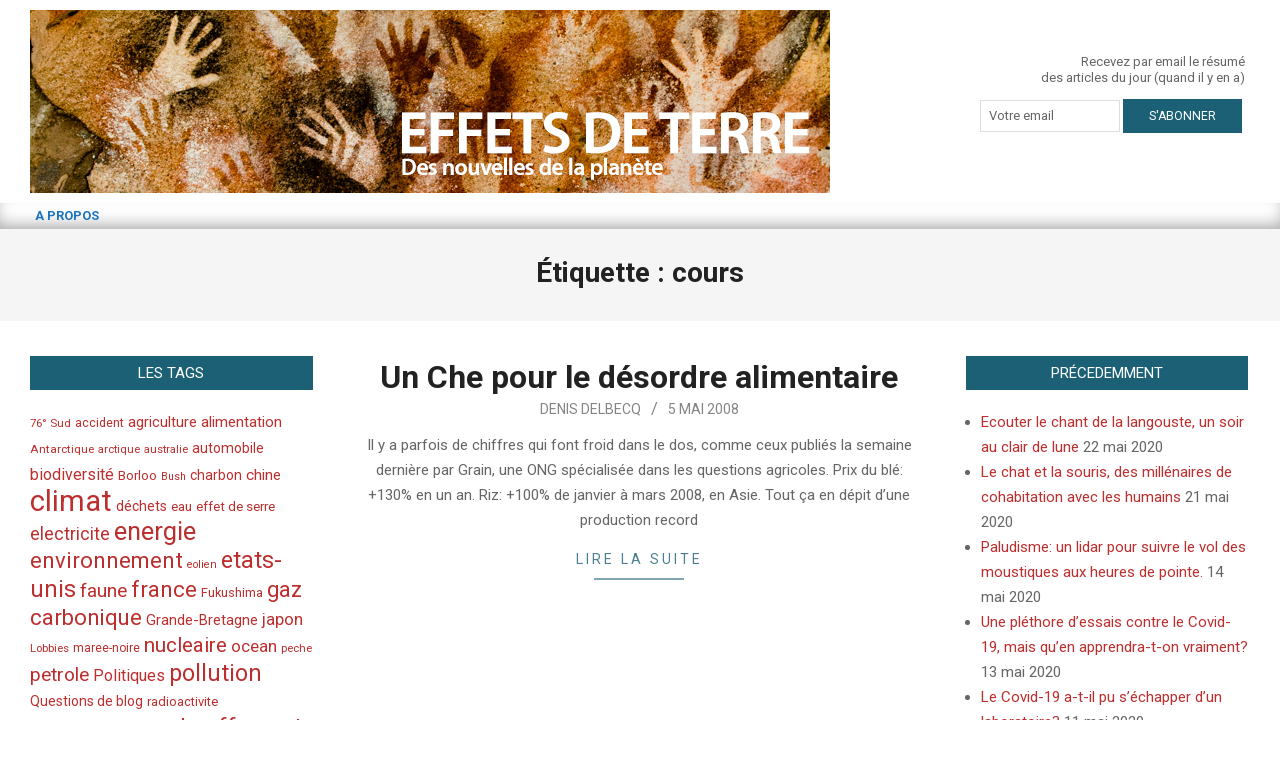

--- FILE ---
content_type: text/html; charset=UTF-8
request_url: http://effetsdeterre.fr/tag/cours/
body_size: 12303
content:
<!DOCTYPE html>
<html lang="fr-FR">

<head>
<meta charset="UTF-8" />
<title>Archives des cours - Effets de terre</title>
<style type="text/css">			.heateorSssInstagramBackground{background:radial-gradient(circle at 30% 107%,#fdf497 0,#fdf497 5%,#fd5949 45%,#d6249f 60%,#285aeb 90%)}
											.heateor_sss_horizontal_sharing .heateorSssSharing,.heateor_sss_standard_follow_icons_container .heateorSssSharing{
							color: #fff;
						border-width: 0px;
			border-style: solid;
			border-color: transparent;
		}
				.heateor_sss_horizontal_sharing .heateorSssTCBackground{
			color:#666;
		}
				.heateor_sss_horizontal_sharing .heateorSssSharing:hover,.heateor_sss_standard_follow_icons_container .heateorSssSharing:hover{
						border-color: transparent;
		}
		.heateor_sss_vertical_sharing .heateorSssSharing,.heateor_sss_floating_follow_icons_container .heateorSssSharing{
							color: #fff;
						border-width: 0px;
			border-style: solid;
			border-color: transparent;
		}
				.heateor_sss_vertical_sharing .heateorSssTCBackground{
			color:#666;
		}
				.heateor_sss_vertical_sharing .heateorSssSharing:hover,.heateor_sss_floating_follow_icons_container .heateorSssSharing:hover{
						border-color: transparent;
		}
		
		@media screen and (max-width:783px) {.heateor_sss_vertical_sharing{display:none!important}}@media screen and (max-width:783px) {.heateor_sss_floating_follow_icons_container{display:none!important}}</style><meta name="viewport" content="width=device-width, initial-scale=1" />
<meta name="generator" content="Magazine News Byte Premium 2.8.7" />

<!-- This site is optimized with the Yoast SEO plugin v13.3 - https://yoast.com/wordpress/plugins/seo/ -->
<meta name="robots" content="max-snippet:-1, max-image-preview:large, max-video-preview:-1"/>
<link rel="canonical" href="http://effetsdeterre.fr/tag/cours/" />
<meta property="og:locale" content="fr_FR" />
<meta property="og:type" content="object" />
<meta property="og:title" content="Archives des cours - Effets de terre" />
<meta property="og:url" content="http://effetsdeterre.fr/tag/cours/" />
<meta property="og:site_name" content="Effets de terre" />
<meta name="twitter:card" content="summary_large_image" />
<meta name="twitter:title" content="Archives des cours - Effets de terre" />
<script type='application/ld+json' class='yoast-schema-graph yoast-schema-graph--main'>{"@context":"https://schema.org","@graph":[{"@type":["Person","Organization"],"@id":"http://effetsdeterre.fr/#/schema/person/63cc5616ecb9806ef524dcbf71e3b6c1","name":"Denis Delbecq","image":{"@type":"ImageObject","@id":"http://effetsdeterre.fr/#personlogo","inLanguage":"fr-FR","url":"http://1.gravatar.com/avatar/ad48f12883c2d7db83c69af666d0daa3?s=96&d=mm&r=g","caption":"Denis Delbecq"},"logo":{"@id":"http://effetsdeterre.fr/#personlogo"},"sameAs":[]},{"@type":"WebSite","@id":"http://effetsdeterre.fr/#website","url":"http://effetsdeterre.fr/","name":"Effets de terre","inLanguage":"fr-FR","description":"Des nouvelles de la plan\u00e8te","publisher":{"@id":"http://effetsdeterre.fr/#/schema/person/63cc5616ecb9806ef524dcbf71e3b6c1"},"potentialAction":[{"@type":"SearchAction","target":"http://effetsdeterre.fr/?s={search_term_string}","query-input":"required name=search_term_string"}]},{"@type":"CollectionPage","@id":"http://effetsdeterre.fr/tag/cours/#webpage","url":"http://effetsdeterre.fr/tag/cours/","name":"Archives des cours - Effets de terre","isPartOf":{"@id":"http://effetsdeterre.fr/#website"},"inLanguage":"fr-FR"}]}</script>
<!-- / Yoast SEO plugin. -->

<link rel='dns-prefetch' href='//fonts.googleapis.com' />
<link rel='dns-prefetch' href='//s.w.org' />
<link rel="alternate" type="application/rss+xml" title="Effets de terre &raquo; Flux" href="http://effetsdeterre.fr/feed/" />
<link rel="alternate" type="application/rss+xml" title="Effets de terre &raquo; Flux des commentaires" href="http://effetsdeterre.fr/comments/feed/" />
<link rel="alternate" type="application/rss+xml" title="Effets de terre &raquo; Flux de l’étiquette cours" href="http://effetsdeterre.fr/tag/cours/feed/" />
		<script>
			window._wpemojiSettings = {"baseUrl":"https:\/\/s.w.org\/images\/core\/emoji\/12.0.0-1\/72x72\/","ext":".png","svgUrl":"https:\/\/s.w.org\/images\/core\/emoji\/12.0.0-1\/svg\/","svgExt":".svg","source":{"concatemoji":"http:\/\/effetsdeterre.fr\/wp-includes\/js\/wp-emoji-release.min.js?ver=5.3.20"}};
			!function(e,a,t){var n,r,o,i=a.createElement("canvas"),p=i.getContext&&i.getContext("2d");function s(e,t){var a=String.fromCharCode;p.clearRect(0,0,i.width,i.height),p.fillText(a.apply(this,e),0,0);e=i.toDataURL();return p.clearRect(0,0,i.width,i.height),p.fillText(a.apply(this,t),0,0),e===i.toDataURL()}function c(e){var t=a.createElement("script");t.src=e,t.defer=t.type="text/javascript",a.getElementsByTagName("head")[0].appendChild(t)}for(o=Array("flag","emoji"),t.supports={everything:!0,everythingExceptFlag:!0},r=0;r<o.length;r++)t.supports[o[r]]=function(e){if(!p||!p.fillText)return!1;switch(p.textBaseline="top",p.font="600 32px Arial",e){case"flag":return s([127987,65039,8205,9895,65039],[127987,65039,8203,9895,65039])?!1:!s([55356,56826,55356,56819],[55356,56826,8203,55356,56819])&&!s([55356,57332,56128,56423,56128,56418,56128,56421,56128,56430,56128,56423,56128,56447],[55356,57332,8203,56128,56423,8203,56128,56418,8203,56128,56421,8203,56128,56430,8203,56128,56423,8203,56128,56447]);case"emoji":return!s([55357,56424,55356,57342,8205,55358,56605,8205,55357,56424,55356,57340],[55357,56424,55356,57342,8203,55358,56605,8203,55357,56424,55356,57340])}return!1}(o[r]),t.supports.everything=t.supports.everything&&t.supports[o[r]],"flag"!==o[r]&&(t.supports.everythingExceptFlag=t.supports.everythingExceptFlag&&t.supports[o[r]]);t.supports.everythingExceptFlag=t.supports.everythingExceptFlag&&!t.supports.flag,t.DOMReady=!1,t.readyCallback=function(){t.DOMReady=!0},t.supports.everything||(n=function(){t.readyCallback()},a.addEventListener?(a.addEventListener("DOMContentLoaded",n,!1),e.addEventListener("load",n,!1)):(e.attachEvent("onload",n),a.attachEvent("onreadystatechange",function(){"complete"===a.readyState&&t.readyCallback()})),(n=t.source||{}).concatemoji?c(n.concatemoji):n.wpemoji&&n.twemoji&&(c(n.twemoji),c(n.wpemoji)))}(window,document,window._wpemojiSettings);
		</script>
		<style>
img.wp-smiley,
img.emoji {
	display: inline !important;
	border: none !important;
	box-shadow: none !important;
	height: 1em !important;
	width: 1em !important;
	margin: 0 .07em !important;
	vertical-align: -0.1em !important;
	background: none !important;
	padding: 0 !important;
}
</style>
	<link rel='stylesheet' id='wp-block-library-css'  href='http://effetsdeterre.fr/wp-includes/css/dist/block-library/style.min.css?ver=5.3.20' media='all' />
<link rel='stylesheet' id='h5ap-style-css'  href='http://effetsdeterre.fr/wp-content/plugins/html5-audio-player/style/player-style.css?ver=1.3' media='all' />
<link rel='stylesheet' id='wp-email-css'  href='http://effetsdeterre.fr/wp-content/plugins/wp-email/email-css.css?ver=2.67.6' media='all' />
<link rel='stylesheet' id='magnb-googlefont-css'  href='//fonts.googleapis.com/css?family=Lora%3A300%2C400%2C400i%2C500%2C600%2C700%2C700i%2C800%7CRoboto%3A300%2C400%2C400i%2C500%2C600%2C700%2C700i%2C800&#038;subset=latin' media='all' />
<link rel='stylesheet' id='font-awesome-css'  href='http://effetsdeterre.fr/wp-content/themes/magazine-news-byte-premium/library/fonticons/font-awesome.min.css?ver=5.0.10' media='all' />
<link rel='stylesheet' id='lightGallery-css'  href='http://effetsdeterre.fr/wp-content/themes/magazine-news-byte-premium/premium/css/lightGallery.min.css?ver=1.1.4' media='all' />
<link rel='stylesheet' id='lightSlider-css'  href='http://effetsdeterre.fr/wp-content/plugins/hootkit/assets/lightSlider.min.css?ver=1.1.2' media='all' />
<link rel='stylesheet' id='wptt_front-css'  href='http://effetsdeterre.fr/wp-content/plugins/wp-twitter-feeds/controller/../css/admin_style.min.css?ver=5.3.20' media='all' />
<link rel='stylesheet' id='heateor_sss_frontend_css-css'  href='http://effetsdeterre.fr/wp-content/plugins/sassy-social-share/public/css/sassy-social-share-public.css?ver=3.3.8' media='all' />
<link rel='stylesheet' id='heateor_sss_sharing_default_svg-css'  href='http://effetsdeterre.fr/wp-content/plugins/sassy-social-share/admin/css/sassy-social-share-svg.css?ver=3.3.8' media='all' />
<link rel='stylesheet' id='hoot-style-css'  href='http://effetsdeterre.fr/wp-content/themes/magazine-news-byte-premium/style.min.css?ver=2.8.7' media='all' />
<link rel='stylesheet' id='magnb-hootkit-css'  href='http://effetsdeterre.fr/wp-content/themes/magazine-news-byte-premium/hootkit/hootkit.min.css?ver=2.8.7' media='all' />
<style id='magnb-hootkit-inline-css'>
.hgrid {max-width: 1440px;} a {color: #bd2e2e;} a:hover {color: #8e2222;} .accent-typo {background: #1c6075;color: #ffffff;} .invert-typo {color: #ffffff;background: #666666;} .enforce-typo {background: #ffffff;color: #666666;} body.wordpress input[type="submit"], body.wordpress #submit, body.wordpress .button {border-color: #1c6075;background: #1c6075;color: #ffffff;} body.wordpress input[type="submit"]:hover, body.wordpress #submit:hover, body.wordpress .button:hover, body.wordpress input[type="submit"]:focus, body.wordpress #submit:focus, body.wordpress .button:focus {color: #1c6075;background: #ffffff;} #main.main,#header-supplementary {background: #ffffff;} #topbar {background: #ffffff;color: #ffffff;} #topbar.js-search .searchform.expand .searchtext {background: #ffffff;} #topbar.js-search .searchform.expand .searchtext,#topbar .js-search-placeholder {color: #ffffff;} #site-logo.logo-border {border-color: #1c6075;} .header-aside-search.js-search .searchform i.fa-search {color: #1c6075;} .site-logo-with-icon #site-title i {font-size: 50px;} .site-logo-mixed-image img {max-width: 800px;} .site-title-line em {color: #1c6075;} .menu-items li.current-menu-item, .menu-items li.current-menu-ancestor, .menu-items li:hover {background: #1c6075;} .menu-items li.current-menu-item > a, .menu-items li.current-menu-ancestor > a, .menu-items li:hover > a {color: #ffffff;} .more-link, .more-link a {color: #1c6075;} .more-link:hover, .more-link:hover a {color: #154858;} .sidebar .widget-title,.sub-footer .widget-title, .footer .widget-title {background: #1c6075;color: #ffffff;} .main-content-grid,.widget,.frontpage-area {margin-top: 35px;} .widget,.frontpage-area {margin-bottom: 35px;} .frontpage-area.module-bg-highlight, .frontpage-area.module-bg-color, .frontpage-area.module-bg-image {padding: 35px 0;} .footer .widget {margin: 20px 0;} .js-search .searchform.expand .searchtext {background: #ffffff;} #infinite-handle span,.lrm-form a.button, .lrm-form button, .lrm-form button[type=submit], .lrm-form #buddypress input[type=submit], .lrm-form input[type=submit],.widget_newsletterwidget input.tnp-submit[type=submit], .widget_newsletterwidgetminimal input.tnp-submit[type=submit],.widget_breadcrumb_navxt .breadcrumbs > .hoot-bcn-pretext {background: #1c6075;color: #ffffff;} .woocommerce #respond input#submit.alt, .woocommerce a.button.alt, .woocommerce button.button.alt, .woocommerce input.button.alt {border-color: #1c6075;background: #1c6075;color: #ffffff;} .woocommerce #respond input#submit.alt:hover, .woocommerce a.button.alt:hover, .woocommerce button.button.alt:hover, .woocommerce input.button.alt:hover {background: #ffffff;color: #1c6075;} .widget_newsletterwidget input.tnp-submit[type=submit]:hover, .widget_newsletterwidgetminimal input.tnp-submit[type=submit]:hover {background: #154858;color: #ffffff;} .widget_breadcrumb_navxt .breadcrumbs > .hoot-bcn-pretext:after {border-left-color: #1c6075;} body {color: #666666;font-size: 15px;font-family: "Roboto", sans-serif;background-color: #ffffff;} h1, h2, h3, h4, h5, h6, .title {color: #222222;font-size: 28px;font-family: "Roboto", sans-serif;font-weight: bold;font-style: normal;text-transform: none;} h1 {color: #222222;font-size: 28px;font-weight: bold;font-style: normal;text-transform: none;} h2 {color: #222222;font-size: 21px;font-weight: bold;font-style: normal;text-transform: none;} h4 {color: #222222;font-size: 24px;font-weight: bold;font-style: normal;text-transform: none;} h5 {color: #222222;font-size: 17px;font-weight: bold;font-style: normal;text-transform: none;} h6 {color: #222222;font-size: 14px;font-weight: bold;font-style: normal;text-transform: none;} .titlefont {font-family: "Roboto", sans-serif;} blockquote {color: #9f9f9f;font-size: 14px;} .enforce-body-font {font-family: "Roboto", sans-serif;} #header.stuck {background-color: #ffffff;} #site-title,#site-logo.accent-typo #site-title {color: #000000;font-size: 35px;font-family: "Lora", serif;text-transform: uppercase;font-weight: bold;font-style: normal;} #site-description,#site-logo.accent-typo #site-description {opacity: 1;color: #444444;font-size: 14px;font-family: "Roboto", sans-serif;text-transform: uppercase;font-style: normal;font-weight: normal;} .site-title-body-font {font-family: "Roboto", sans-serif;} .site-title-heading-font {font-family: "Roboto", sans-serif;} #header-aside.header-aside-menu,#header-supplementary {background: none;} .menu-items > li > a,.menu-toggle,.menu-side-box {color: #1e73be;font-size: 15px;font-family: "Roboto", sans-serif;text-transform: uppercase;font-weight: bold;font-style: normal;} .site-header .hoot-megamenu-icon {color: #ffffff;} .menu-items ul a,.mobilemenu-fixed .menu-toggle {color: #000000;font-size: 14px;font-style: normal;text-transform: none;font-weight: normal;} .menu-items ul {background: #ffffff;} #below-header {color: #ffffff;background: #2a2a2a;} #below-header.js-search .searchform.expand .searchtext {background: #2a2a2a;} .main > .loop-meta-wrap.pageheader-bg-stretch, .main > .loop-meta-wrap.pageheader-bg-both,.content .loop-meta-wrap.pageheader-bg-incontent, .content .loop-meta-wrap.pageheader-bg-both {background: #f5f5f5;} .loop-title {color: #222222;font-size: 28px;font-family: "Roboto", sans-serif;font-weight: bold;font-style: normal;text-transform: none;} .content .loop-title {color: #222222;font-size: 24px;font-weight: bold;font-style: normal;text-transform: none;} .entry-the-content {font-size: 15px;line-height: inherit;} #comments-number {color: #9f9f9f;} .comment-by-author,.comment-meta-block, .comment-edit-link {color: #9f9f9f;} .entry-grid-content .entry-title {color: #222222;font-size: 24px;font-weight: bold;font-style: normal;text-transform: none;} .archive-big .entry-grid-content .entry-title,.mixedunit-big .entry-grid-content .entry-title {font-size: 32px;} .archive-mosaic .entry-title {color: #222222;font-size: 17px;font-weight: bold;font-style: normal;text-transform: none;} .main-content-grid .sidebar {color: #666666;font-size: 15px;font-style: normal;text-transform: none;font-weight: normal;} .main-content-grid .sidebar .widget-title {font-size: 15px;font-family: "Roboto", sans-serif;text-transform: uppercase;font-style: normal;font-weight: normal;} .js-search .searchform.expand .searchtext,.js-search-placeholder {color: #666666;} .sub-footer,.footer {background-color: #004556;color: #ffffff;font-size: 15px;font-style: normal;text-transform: none;font-weight: normal;} .sub-footer .widget-title, .footer .widget-title {font-size: 15px;font-family: "Roboto", sans-serif;text-transform: uppercase;font-style: normal;font-weight: normal;} .post-footer {background: #004556;color: #bfbfbf;} .lSSlideOuter ul.lSPager.lSpg > li:hover a, .lSSlideOuter ul.lSPager.lSpg > li.active a {background-color: #1c6075;} .lSSlideOuter ul.lSPager.lSpg > li a {border-color: #1c6075;} .widget .view-all a:hover {color: #bd2e2e;} .sidebar .view-all-top.view-all-withtitle a, .sub-footer .view-all-top.view-all-withtitle a, .footer .view-all-top.view-all-withtitle a, .sidebar .view-all-top.view-all-withtitle a:hover, .sub-footer .view-all-top.view-all-withtitle a:hover, .footer .view-all-top.view-all-withtitle a:hover {color: #ffffff;} .bottomborder-line:after,.bottomborder-shadow:after {margin-top: 35px;} .topborder-line:before,.topborder-shadow:before {margin-bottom: 35px;} .cta-subtitle {color: #1c6075;} .content-block-icon i {color: #1c6075;} .icon-style-circle,.icon-style-square {border-color: #1c6075;} .content-block-style3 .content-block-icon {background: #ffffff;} .hootkitslide-caption h1, .hootkitslide-caption h2, .hootkitslide-caption h3, .hootkitslide-caption h4, .hootkitslide-caption h5, .hootkitslide-caption h6 {font-size: 28px;} .hootkitcarousel-content h1, .hootkitcarousel-content h2, .hootkitcarousel-content h3, .hootkitcarousel-content h4, .hootkitcarousel-content h5, .hootkitcarousel-content h6 {font-size: 17px;} .widget .view-all a {color: #9f9f9f;} .content-block-title,.posts-listunit-title,.verticalcarousel-title {color: #222222;font-size: 17px;font-weight: bold;font-style: normal;text-transform: none;} .vcard-content h4, .vcard-content h1, .vcard-content h2, .vcard-content h3, .vcard-content h5, .vcard-content h6 {font-size: 14px;} .number-block-content h4, .number-block-content h1, .number-block-content h2, .number-block-content h3, .number-block-content h5, .number-block-content h6 {font-size: 14px;} .notice-widget.preset-accent {background: #1c6075;color: #ffffff;} .wordpress .button-widget.preset-accent {border-color: #1c6075;background: #1c6075;color: #ffffff;} .wordpress .button-widget.preset-accent:hover {background: #ffffff;color: #1c6075;} .current-tabhead {border-bottom-color: #ffffff;} @media only screen and (max-width: 969px){.sidebar {margin-top: 35px;} .frontpage-widgetarea > div.hgrid > [class*="hgrid-span-"] {margin-bottom: 35px;} .menu-items > li > a {color: #000000;font-size: 14px;font-style: normal;text-transform: none;font-weight: normal;} .mobilemenu-fixed .menu-toggle, .mobilemenu-fixed .menu-items,.menu-items {background: #ffffff;} }@media only screen and (min-width: 970px){.site-boxed #header.stuck {width: 1440px;} .slider-style2 .lSAction > a {border-color: #1c6075;background: #1c6075;color: #ffffff;} .slider-style2 .lSAction > a:hover {background: #ffffff;color: #1c6075;} }
</style>
<link rel='stylesheet' id='hoot-child-style-css'  href='http://effetsdeterre.fr/wp-content/themes/magazine-news-byte-premium-child/style.css?ver=1.0' media='all' />
<script>
var hootData = {"stickySidebar":"disable","contentblockhover":"enable","contentblockhovertext":"disable","customScrollerPadding":"120","lightbox":"enable","lightGallery":"enable","isotope":"enable"};
</script>
<script src='http://effetsdeterre.fr/wp-includes/js/jquery/jquery.js?ver=1.12.4-wp'></script>
<script src='http://effetsdeterre.fr/wp-includes/js/jquery/jquery-migrate.min.js?ver=1.4.1'></script>
<script src='http://effetsdeterre.fr/wp-content/plugins/html5-audio-player/js/plyr.js?ver=1.3'></script>
<link rel='https://api.w.org/' href='http://effetsdeterre.fr/wp-json/' />
<link rel="EditURI" type="application/rsd+xml" title="RSD" href="http://effetsdeterre.fr/xmlrpc.php?rsd" />
<link rel="wlwmanifest" type="application/wlwmanifest+xml" href="http://effetsdeterre.fr/wp-includes/wlwmanifest.xml" /> 
<meta name="generator" content="WordPress 5.3.20" />
<style data-context="foundation-flickity-css">/*! Flickity v2.0.2
http://flickity.metafizzy.co
---------------------------------------------- */.flickity-enabled{position:relative}.flickity-enabled:focus{outline:0}.flickity-viewport{overflow:hidden;position:relative;height:100%}.flickity-slider{position:absolute;width:100%;height:100%}.flickity-enabled.is-draggable{-webkit-tap-highlight-color:transparent;tap-highlight-color:transparent;-webkit-user-select:none;-moz-user-select:none;-ms-user-select:none;user-select:none}.flickity-enabled.is-draggable .flickity-viewport{cursor:move;cursor:-webkit-grab;cursor:grab}.flickity-enabled.is-draggable .flickity-viewport.is-pointer-down{cursor:-webkit-grabbing;cursor:grabbing}.flickity-prev-next-button{position:absolute;top:50%;width:44px;height:44px;border:none;border-radius:50%;background:#fff;background:hsla(0,0%,100%,.75);cursor:pointer;-webkit-transform:translateY(-50%);transform:translateY(-50%)}.flickity-prev-next-button:hover{background:#fff}.flickity-prev-next-button:focus{outline:0;box-shadow:0 0 0 5px #09f}.flickity-prev-next-button:active{opacity:.6}.flickity-prev-next-button.previous{left:10px}.flickity-prev-next-button.next{right:10px}.flickity-rtl .flickity-prev-next-button.previous{left:auto;right:10px}.flickity-rtl .flickity-prev-next-button.next{right:auto;left:10px}.flickity-prev-next-button:disabled{opacity:.3;cursor:auto}.flickity-prev-next-button svg{position:absolute;left:20%;top:20%;width:60%;height:60%}.flickity-prev-next-button .arrow{fill:#333}.flickity-page-dots{position:absolute;width:100%;bottom:-25px;padding:0;margin:0;list-style:none;text-align:center;line-height:1}.flickity-rtl .flickity-page-dots{direction:rtl}.flickity-page-dots .dot{display:inline-block;width:10px;height:10px;margin:0 8px;background:#333;border-radius:50%;opacity:.25;cursor:pointer}.flickity-page-dots .dot.is-selected{opacity:1}</style><style data-context="foundation-slideout-css">.slideout-menu{position:fixed;left:0;top:0;bottom:0;right:auto;z-index:0;width:256px;overflow-y:auto;-webkit-overflow-scrolling:touch;display:none}.slideout-menu.pushit-right{left:auto;right:0}.slideout-panel{position:relative;z-index:1;will-change:transform}.slideout-open,.slideout-open .slideout-panel,.slideout-open body{overflow:hidden}.slideout-open .slideout-menu{display:block}.pushit{display:none}</style>
<script type="text/javascript">
var gaJsHost = (("https:" == document.location.protocol) ? "https://ssl." : "http://www.");
document.write(unescape("%3Cscript src='" + gaJsHost + "google-analytics.com/ga.js' type='text/javascript'%3E%3C/script%3E"));
</script>
<script type="text/javascript">
var pageTracker = _gat._getTracker("UA-2612548-1");
pageTracker._initData();
pageTracker._trackPageview();
</script>
<style>.recentcomments a{display:inline !important;padding:0 !important;margin:0 !important;}</style><style>.ios7.web-app-mode.has-fixed header{ background-color: rgba(3,122,221,.88);}</style>		<style id="wp-custom-css">
			#content {
    margin: 0 -1px;
}		</style>
		<link rel="me" href="https://piaille.fr/@effetsdeterre">
</head>

<body class="archive tag tag-cours tag-638 wp-custom-logo wordpress ltr fr fr-fr child-theme logged-out plural taxonomy taxonomy-post_tag taxonomy-post_tag-cours" dir="ltr" itemscope="itemscope" itemtype="https://schema.org/Blog">

	
	<a href="#main" class="screen-reader-text">Skip to content</a>

	
	<div id="page-wrapper" class=" site-stretch page-wrapper sitewrap-narrow-left-right sidebarsN sidebars2 hoot-cf7-style hoot-mapp-style hoot-jetpack-style hoot-sticky-header">

		
		<header id="header" class="site-header header-layout-primary-widget-area header-layout-secondary-bottom tablemenu" role="banner" itemscope="itemscope" itemtype="https://schema.org/WPHeader">

			
			<div id="header-primary" class=" header-part header-primary header-primary-widget-area">
				<div class="hgrid">
					<div class="table hgrid-span-12">
							<div id="branding" class="site-branding branding table-cell-mid">
		<div id="site-logo" class="site-logo-image">
			<div id="site-logo-image" class="site-logo-image"><div id="site-title" class="site-title" itemprop="headline"><a href="http://effetsdeterre.fr/" class="custom-logo-link" rel="home"><img width="800" height="183" src="http://effetsdeterre.fr/wp-content/uploads/2020/03/ddq1814.jpg" class="custom-logo" alt="Effets de terre" /></a></div></div>		</div>
	</div><!-- #branding -->
	<div id="header-aside" class=" header-aside table-cell-mid header-aside-widget-area ">	<div class="header-sidebar inline-nav js-search hgrid-stretch">
				<aside id="sidebar-header-sidebar" class="sidebar sidebar-header-sidebar" role="complementary" itemscope="itemscope" itemtype="https://schema.org/WPSideBar">
			<section id="custom_html-2" class="widget_text widget widget_custom_html"><div class="textwidget custom-html-widget"><p>Recevez par email le résumé <br/>des articles du jour (quand il y en a)</p>
<form style="border: 0px solid #cccccc; padding: 3px; text-align: center;" action="http://www.feedburner.com/fb/a/emailverify" method="post"><input style="width: 140px;" name="email" type="text" value="Votre email" /> <input name="url" type="hidden" value="http://feeds.feedburner.com/~e?ffid=1260223" /> <input name="title" type="hidden" value="Effets de terre" /> <input name="loc" type="hidden" value="fr_FR" /> <input type="submit" value="S'abonner" /></form></div></section>		</aside>
			</div>
	</div>					</div>
				</div>
			</div>

					<div id="header-supplementary" class=" header-part header-supplementary header-supplementary-bottom header-supplementary-left header-supplementary-mobilemenu-inline">
			<div class="hgrid">
				<div class="hgrid-span-12">
					<div class="menu-area-wrap">
							<div class="menu-side-box inline-nav js-search">
		<section id="nav_menu-4" class="widget widget_nav_menu"><div class="menu-navigation-container"><ul id="menu-navigation" class="menu"><li id="menu-item-6297" class="menu-item menu-item-type-post_type menu-item-object-page menu-item-6297"><a href="http://effetsdeterre.fr/about/"><span class="menu-title">A Propos</span></a></li>
</ul></div></section>	</div>
						</div>
				</div>
			</div>
		</div>
		
		</header><!-- #header -->

		
		<div id="main" class=" main">
			

		<div id="loop-meta" class=" loop-meta-wrap pageheader-bg-stretch">
			<div class="hgrid">

				<div class=" loop-meta archive-header hgrid-span-12" itemscope="itemscope" itemtype="https://schema.org/WebPageElement">

					
					<h1 class=" loop-title entry-title archive-title" itemprop="headline">Étiquette : cours</h1>

					
				</div><!-- .loop-meta -->

			</div>
		</div>

	
<div class="hgrid main-content-grid">

	<main id="content" class="content  hgrid-span-6 has-sidebar layout-narrow-left-right " role="main">
		<div id="content-wrap" class=" content-wrap">

			<div id="archive-wrap" class="archive-wrap">
<article id="post-572" class="entry author-Denis post-572 post type-post status-publish format-standard category-a-la-une category-actualite tag-alimentation tag-ble tag-cereales tag-cours tag-profit tag-riz archive-big" itemscope="itemscope" itemtype="https://schema.org/BlogPosting" itemprop="blogPost">

	<div class="entry-grid hgrid">

		
		
		<div class="entry-grid-content hgrid-span-12">

			<header class="entry-header">
				<h2 class="entry-title" itemprop="headline"><a href="http://effetsdeterre.fr/2008/05/05/un-che-pour-le-desordre-alimentaire/" rel="bookmark" itemprop="url">Un Che pour le désordre alimentaire</a></h2>			</header><!-- .entry-header -->

			<div class="screen-reader-text" itemprop="datePublished" itemtype="https://schema.org/Date">2008-05-05</div>
			<div class="entry-byline"> <div class="entry-byline-block entry-byline-author"><span class="entry-author" itemprop="author" itemscope="itemscope" itemtype="https://schema.org/Person"><a href="http://effetsdeterre.fr/author/Denis/" title="Articles par Denis Delbecq" rel="author" class="url fn n" itemprop="url"><span itemprop="name">Denis Delbecq</span></a></span> </div> <div class="entry-byline-block entry-byline-date"><time class="entry-published updated" datetime="2008-05-05T10:52:26+02:00" itemprop="datePublished" title="lundi, mai 5, 2008, 10:52  ">5 mai 2008</time> </div><span class="entry-publisher" itemprop="publisher" itemscope="itemscope" itemtype="https://schema.org/Organization"><meta itemprop="name" content="Effets de terre"><span itemprop="logo" itemscope itemtype="https://schema.org/ImageObject"><meta itemprop="url" content="http://effetsdeterre.fr/wp-content/uploads/2020/03/ddq1814.jpg"><meta itemprop="width" content="800"><meta itemprop="height" content="183"></span></span></div><!-- .entry-byline -->
			<div class="entry-summary" itemprop="description"><p>Il y a parfois de chiffres qui font froid dans le dos, comme ceux publiés la semaine dernière par Grain, une ONG spécialisée dans les questions agricoles. Prix du blé: +130% en un an. Riz: +100% de janvier à mars 2008, en Asie. Tout ça en dépit d&rsquo;une production record<span class="more-link"><a href="http://effetsdeterre.fr/2008/05/05/un-che-pour-le-desordre-alimentaire/">Lire la suite</a></span></p>
</div>
		</div><!-- .entry-grid-content -->

	</div><!-- .entry-grid -->

</article><!-- .entry --></div><div class="clearfix"></div>
		</div><!-- #content-wrap -->
	</main><!-- #content -->

	
	<aside id="sidebar-primary" class="sidebar sidebar-primary hgrid-span-3 layout-narrow-left-right " role="complementary" itemscope="itemscope" itemtype="https://schema.org/WPSideBar">
		<div class=" sidebar-wrap">

			<section id="tag_cloud-5" class="widget widget_tag_cloud"><h3 class="widget-title"><span>Les tags</span></h3><div class="tagcloud"><a href="http://effetsdeterre.fr/tag/76%c2%b0-sud/" class="tag-cloud-link tag-link-806 tag-link-position-1" style="font-size: 8.5982905982906pt;" aria-label="76° Sud (36 éléments)">76° Sud</a>
<a href="http://effetsdeterre.fr/tag/accident/" class="tag-cloud-link tag-link-798 tag-link-position-2" style="font-size: 9.3162393162393pt;" aria-label="accident (42 éléments)">accident</a>
<a href="http://effetsdeterre.fr/tag/agriculture/" class="tag-cloud-link tag-link-166 tag-link-position-3" style="font-size: 10.871794871795pt;" aria-label="agriculture (57 éléments)">agriculture</a>
<a href="http://effetsdeterre.fr/tag/alimentation/" class="tag-cloud-link tag-link-538 tag-link-position-4" style="font-size: 11.230769230769pt;" aria-label="alimentation (61 éléments)">alimentation</a>
<a href="http://effetsdeterre.fr/tag/antarctique/" class="tag-cloud-link tag-link-808 tag-link-position-5" style="font-size: 8.7179487179487pt;" aria-label="Antarctique (37 éléments)">Antarctique</a>
<a href="http://effetsdeterre.fr/tag/arctique/" class="tag-cloud-link tag-link-88 tag-link-position-6" style="font-size: 8.4786324786325pt;" aria-label="arctique (35 éléments)">arctique</a>
<a href="http://effetsdeterre.fr/tag/australie/" class="tag-cloud-link tag-link-91 tag-link-position-7" style="font-size: 8.4786324786325pt;" aria-label="australie (35 éléments)">australie</a>
<a href="http://effetsdeterre.fr/tag/automobile/" class="tag-cloud-link tag-link-105 tag-link-position-8" style="font-size: 10.393162393162pt;" aria-label="automobile (52 éléments)">automobile</a>
<a href="http://effetsdeterre.fr/tag/biodiversite/" class="tag-cloud-link tag-link-143 tag-link-position-9" style="font-size: 11.948717948718pt;" aria-label="biodiversité (69 éléments)">biodiversité</a>
<a href="http://effetsdeterre.fr/tag/borloo/" class="tag-cloud-link tag-link-468 tag-link-position-10" style="font-size: 9.9145299145299pt;" aria-label="Borloo (47 éléments)">Borloo</a>
<a href="http://effetsdeterre.fr/tag/bush/" class="tag-cloud-link tag-link-27 tag-link-position-11" style="font-size: 8pt;" aria-label="Bush (32 éléments)">Bush</a>
<a href="http://effetsdeterre.fr/tag/charbon/" class="tag-cloud-link tag-link-398 tag-link-position-12" style="font-size: 10.393162393162pt;" aria-label="charbon (52 éléments)">charbon</a>
<a href="http://effetsdeterre.fr/tag/chine/" class="tag-cloud-link tag-link-106 tag-link-position-13" style="font-size: 11.470085470085pt;" aria-label="chine (64 éléments)">chine</a>
<a href="http://effetsdeterre.fr/tag/climat/" class="tag-cloud-link tag-link-35 tag-link-position-14" style="font-size: 22pt;" aria-label="climat (485 éléments)">climat</a>
<a href="http://effetsdeterre.fr/tag/dechets/" class="tag-cloud-link tag-link-466 tag-link-position-15" style="font-size: 10.512820512821pt;" aria-label="déchets (53 éléments)">déchets</a>
<a href="http://effetsdeterre.fr/tag/eau/" class="tag-cloud-link tag-link-55 tag-link-position-16" style="font-size: 9.9145299145299pt;" aria-label="eau (47 éléments)">eau</a>
<a href="http://effetsdeterre.fr/tag/effet-de-serre/" class="tag-cloud-link tag-link-1051 tag-link-position-17" style="font-size: 10.034188034188pt;" aria-label="effet de serre (48 éléments)">effet de serre</a>
<a href="http://effetsdeterre.fr/tag/electricite/" class="tag-cloud-link tag-link-290 tag-link-position-18" style="font-size: 13.384615384615pt;" aria-label="electricite (92 éléments)">electricite</a>
<a href="http://effetsdeterre.fr/tag/energie/" class="tag-cloud-link tag-link-66 tag-link-position-19" style="font-size: 19.128205128205pt;" aria-label="energie (279 éléments)">energie</a>
<a href="http://effetsdeterre.fr/tag/environnement/" class="tag-cloud-link tag-link-207 tag-link-position-20" style="font-size: 16.615384615385pt;" aria-label="environnement (174 éléments)">environnement</a>
<a href="http://effetsdeterre.fr/tag/eolien/" class="tag-cloud-link tag-link-150 tag-link-position-21" style="font-size: 8.2393162393162pt;" aria-label="eolien (34 éléments)">eolien</a>
<a href="http://effetsdeterre.fr/tag/etats-unis/" class="tag-cloud-link tag-link-167 tag-link-position-22" style="font-size: 17.57264957265pt;" aria-label="etats-unis (210 éléments)">etats-unis</a>
<a href="http://effetsdeterre.fr/tag/faune/" class="tag-cloud-link tag-link-717 tag-link-position-23" style="font-size: 14.461538461538pt;" aria-label="faune (115 éléments)">faune</a>
<a href="http://effetsdeterre.fr/tag/france/" class="tag-cloud-link tag-link-211 tag-link-position-24" style="font-size: 16.615384615385pt;" aria-label="france (173 éléments)">france</a>
<a href="http://effetsdeterre.fr/tag/fukushima/" class="tag-cloud-link tag-link-1685 tag-link-position-25" style="font-size: 9.5555555555556pt;" aria-label="Fukushima (44 éléments)">Fukushima</a>
<a href="http://effetsdeterre.fr/tag/gaz-carbonique/" class="tag-cloud-link tag-link-24 tag-link-position-26" style="font-size: 16.495726495726pt;" aria-label="gaz carbonique (167 éléments)">gaz carbonique</a>
<a href="http://effetsdeterre.fr/tag/grande-bretagne/" class="tag-cloud-link tag-link-128 tag-link-position-27" style="font-size: 10.991452991453pt;" aria-label="Grande-Bretagne (58 éléments)">Grande-Bretagne</a>
<a href="http://effetsdeterre.fr/tag/japon/" class="tag-cloud-link tag-link-21 tag-link-position-28" style="font-size: 12.547008547009pt;" aria-label="japon (78 éléments)">japon</a>
<a href="http://effetsdeterre.fr/tag/lobbies/" class="tag-cloud-link tag-link-1846 tag-link-position-29" style="font-size: 8.5982905982906pt;" aria-label="Lobbies (36 éléments)">Lobbies</a>
<a href="http://effetsdeterre.fr/tag/maree-noire/" class="tag-cloud-link tag-link-1848 tag-link-position-30" style="font-size: 9.0769230769231pt;" aria-label="maree-noire (40 éléments)">maree-noire</a>
<a href="http://effetsdeterre.fr/tag/nucleaire/" class="tag-cloud-link tag-link-53 tag-link-position-31" style="font-size: 15.538461538462pt;" aria-label="nucleaire (140 éléments)">nucleaire</a>
<a href="http://effetsdeterre.fr/tag/ocean/" class="tag-cloud-link tag-link-39 tag-link-position-32" style="font-size: 12.547008547009pt;" aria-label="ocean (79 éléments)">ocean</a>
<a href="http://effetsdeterre.fr/tag/peche/" class="tag-cloud-link tag-link-22 tag-link-position-33" style="font-size: 8.4786324786325pt;" aria-label="peche (35 éléments)">peche</a>
<a href="http://effetsdeterre.fr/tag/petrole/" class="tag-cloud-link tag-link-1847 tag-link-position-34" style="font-size: 14.461538461538pt;" aria-label="petrole (115 éléments)">petrole</a>
<a href="http://effetsdeterre.fr/tag/politiques/" class="tag-cloud-link tag-link-1845 tag-link-position-35" style="font-size: 12.068376068376pt;" aria-label="Politiques (71 éléments)">Politiques</a>
<a href="http://effetsdeterre.fr/tag/pollution/" class="tag-cloud-link tag-link-93 tag-link-position-36" style="font-size: 17.333333333333pt;" aria-label="pollution (198 éléments)">pollution</a>
<a href="http://effetsdeterre.fr/tag/questions-de-blog/" class="tag-cloud-link tag-link-1842 tag-link-position-37" style="font-size: 10.393162393162pt;" aria-label="Questions de blog (51 éléments)">Questions de blog</a>
<a href="http://effetsdeterre.fr/tag/radioactivite/" class="tag-cloud-link tag-link-282 tag-link-position-38" style="font-size: 9.6752136752137pt;" aria-label="radioactivite (45 éléments)">radioactivite</a>
<a href="http://effetsdeterre.fr/tag/rechauffement/" class="tag-cloud-link tag-link-557 tag-link-position-39" style="font-size: 12.786324786325pt;" aria-label="rechauffement (82 éléments)">rechauffement</a>
<a href="http://effetsdeterre.fr/tag/rechauffement-climatique/" class="tag-cloud-link tag-link-216 tag-link-position-40" style="font-size: 17.094017094017pt;" aria-label="rechauffement-climatique (190 éléments)">rechauffement-climatique</a>
<a href="http://effetsdeterre.fr/tag/sante/" class="tag-cloud-link tag-link-197 tag-link-position-41" style="font-size: 12.307692307692pt;" aria-label="sante (74 éléments)">sante</a>
<a href="http://effetsdeterre.fr/tag/sarkozy/" class="tag-cloud-link tag-link-120 tag-link-position-42" style="font-size: 12.307692307692pt;" aria-label="Sarkozy (75 éléments)">Sarkozy</a>
<a href="http://effetsdeterre.fr/tag/seisme/" class="tag-cloud-link tag-link-208 tag-link-position-43" style="font-size: 10.034188034188pt;" aria-label="seisme (48 éléments)">seisme</a>
<a href="http://effetsdeterre.fr/tag/solaire/" class="tag-cloud-link tag-link-62 tag-link-position-44" style="font-size: 11.230769230769pt;" aria-label="solaire (60 éléments)">solaire</a>
<a href="http://effetsdeterre.fr/tag/tsunami/" class="tag-cloud-link tag-link-209 tag-link-position-45" style="font-size: 9.1965811965812pt;" aria-label="tsunami (41 éléments)">tsunami</a></div>
</section><section id="hootkit-content-blocks-2" class="widget widget_hootkit-content-blocks">
<div class="content-blocks-widget-wrap content-blocks-pages topborder-none bottomborder-none">
	<div class="content-blocks-widget">

		<h3 class="widget-title"><span>Reportage</span></h3>
		<div class="flush-columns">
			<div class="content-block-row">
				<div class="content-block-column hcolumn-1-1 content-block-1 content-block-style1 hasvisual visual-image">
					<div class="content-block no-highlight">

													<div class="content-block-visual content-block-image">
								<a href="http://effetsdeterre.fr/2011/06/05/a-la-hague-une-visite-tres-encadree-dans-un-des-temples-du-nucleaire/" class="content-block-link"><div class="entry-featured-img-wrap"><img width="600" height="399" src="http://effetsdeterre.fr/wp-content/uploads/2011/06/DSC_6028-e1567904271263.jpg" class="content-block-img attachment-1536x1536 size-1536x1536 " alt="L&#039;une des quatre piscines de la Hague, où le combustible usagé est parfois stocké plusieurs années avant d&#039;être retraité. © Denis Delbecq" itemprop="image" /></div></a>							</div>
						
						<div class="content-block-content content-block-content-hasimage">
							<h4 class="content-block-title"><a href="http://effetsdeterre.fr/2011/06/05/a-la-hague-une-visite-tres-encadree-dans-un-des-temples-du-nucleaire/" class="content-block-link">Dans l&#039;usine nucléaire de La Hague</a></h4>						</div>

					</div>
					<p class="more-link"><a href="http://effetsdeterre.fr/2011/06/05/a-la-hague-une-visite-tres-encadree-dans-un-des-temples-du-nucleaire/" class="content-block-link">Lire la suite</a></p>				</div></div>		</div>

		
	</div>
</div></section><section id="search-5" class="widget widget_search"><h3 class="widget-title"><span>Rechercher</span></h3><div class="searchbody"><form method="get" class="searchform" action="http://effetsdeterre.fr/" ><label for="s" class="screen-reader-text">Search</label><i class="fas fa-search"></i><input type="text" class="searchtext" name="s" placeholder="Entrez votre recherche &hellip;" value="" /><input type="submit" class="submit forcehide" name="submit" value="Search" /><span class="js-search-placeholder"></span></form></div><!-- /searchbody --></section>
		</div><!-- .sidebar-wrap -->
	</aside><!-- #sidebar-primary -->

	
		<aside id="sidebar-secondary" class="sidebar sidebar-secondary hgrid-span-3 layout-narrow-left-right " role="complementary" itemscope="itemscope" itemtype="https://schema.org/WPSideBar">
			<div class=" sidebar-wrap">

						<section id="recent-posts-3" class="widget widget_recent_entries">		<h3 class="widget-title"><span>Précedemment</span></h3>		<ul>
											<li>
					<a href="http://effetsdeterre.fr/2020/05/22/ecouter-le-chant-de-la-langouste-un-soir-au-clair-de-lune/">Ecouter le chant de la langouste, un soir au clair de lune</a>
											<span class="post-date">22 mai 2020</span>
									</li>
											<li>
					<a href="http://effetsdeterre.fr/2020/05/21/le-chat-et-la-souris-des-millenaires-de-cohabitation-avec-les-humains/">Le chat et la souris, des millénaires de cohabitation avec les humains</a>
											<span class="post-date">21 mai 2020</span>
									</li>
											<li>
					<a href="http://effetsdeterre.fr/2020/05/14/paludisme-un-lidar-pour-suivre-le-vol-des-moustiques-aux-heures-de-pointe/">Paludisme: un lidar pour suivre le vol des moustiques aux heures de pointe.</a>
											<span class="post-date">14 mai 2020</span>
									</li>
											<li>
					<a href="http://effetsdeterre.fr/2020/05/13/plethore-d-essais-qu-en-conclure/">Une pléthore d&rsquo;essais contre le Covid-19, mais qu&rsquo;en apprendra-t-on vraiment?</a>
											<span class="post-date">13 mai 2020</span>
									</li>
											<li>
					<a href="http://effetsdeterre.fr/2020/05/11/le-covid-19-a-t-il-pu-sechapper-dun-laboratoire/">Le Covid-19 a-t-il pu s&rsquo;échapper d&rsquo;un laboratoire?</a>
											<span class="post-date">11 mai 2020</span>
									</li>
					</ul>
		</section><section id="recent-comments-4" class="widget widget_recent_comments"><h3 class="widget-title"><span>On en discute</span></h3><ul id="recentcomments"><li class="recentcomments"><span class="comment-author-link"><a href='https://www.ecoledelaferme.com/' rel='external nofollow ugc' class='url fn n' itemprop="url"><span itemprop="name">Mayenne</span></a></span> dans <a href="http://effetsdeterre.fr/2020/05/14/paludisme-un-lidar-pour-suivre-le-vol-des-moustiques-aux-heures-de-pointe/comment-page-1/#comment-33499">Paludisme: un lidar pour suivre le vol des moustiques aux heures de pointe.</a></li><li class="recentcomments"><span class="comment-author-link"><a href='https://www.gnew.fr/' rel='external nofollow ugc' class='url fn n' itemprop="url"><span itemprop="name">Alex</span></a></span> dans <a href="http://effetsdeterre.fr/2020/05/14/paludisme-un-lidar-pour-suivre-le-vol-des-moustiques-aux-heures-de-pointe/comment-page-1/#comment-33240">Paludisme: un lidar pour suivre le vol des moustiques aux heures de pointe.</a></li><li class="recentcomments"><span class="comment-author-link"><a href='https://quotidienlemandat.net/' rel='external nofollow ugc' class='url fn n' itemprop="url"><span itemprop="name">Agathe</span></a></span> dans <a href="http://effetsdeterre.fr/2009/05/11/pic-gazier-pic-de-medecine/comment-page-1/#comment-32803">Pic gazier, pic de médecine</a></li><li class="recentcomments"><span class="comment-author-link">Daniel MARLIAC</span> dans <a href="http://effetsdeterre.fr/2009/07/08/vu-du-ciel-le-volume-des-glaces-arctiques-maigrit-a-vue-doeil/comment-page-1/#comment-31116">Vu du ciel, le volume des glaces Arctiques maigrit à vue d&rsquo;œil</a></li><li class="recentcomments"><span class="comment-author-link"><a href='https://collectif-accad.fr/site/une-idee-seduisante-une-arnaque-programmee/' rel='external nofollow ugc' class='url fn n' itemprop="url"><span itemprop="name">Une idée séduisante, une arnaque programmée &#8211; ACCAD : Anti Compteurs Communicants Artois (62)-Douaisis (59)</span></a></span> dans <a href="http://effetsdeterre.fr/2009/07/20/le-boitier-de-la-discorde-electrique/comment-page-1/#comment-31065">Le boîtier de la discorde électrique</a></li></ul></section>
			</div><!-- .sidebar-wrap -->
		</aside><!-- #sidebar-secondary -->

	

</div><!-- .main-content-grid -->

		</div><!-- #main -->

		
		
			<div id="post-footer" class=" post-footer hgrid-stretch linkstyle">
		<div class="hgrid">
			<div class="hgrid-span-12">
				<p class="credit small">
					&copy; Denis Delbecq 2007-2020				</p><!-- .credit -->
			</div>
		</div>
	</div>

	</div><!-- #page-wrapper -->

	<!-- Powered by WPtouch: 4.3.37 --><script src='http://effetsdeterre.fr/wp-includes/js/hoverIntent.min.js?ver=1.8.1'></script>
<script src='http://effetsdeterre.fr/wp-content/themes/magazine-news-byte-premium/js/jquery.superfish.min.js?ver=1.7.5'></script>
<script src='http://effetsdeterre.fr/wp-content/themes/magazine-news-byte-premium/js/jquery.fitvids.min.js?ver=1.1'></script>
<script src='http://effetsdeterre.fr/wp-content/themes/magazine-news-byte-premium/js/jquery.parallax.min.js?ver=1.4.2'></script>
<script src='http://effetsdeterre.fr/wp-content/themes/magazine-news-byte-premium/premium/js/jquery.lightGallery.min.js?ver=1.1.4'></script>
<script>
var emailL10n = {"ajax_url":"http:\/\/effetsdeterre.fr\/wp-admin\/admin-ajax.php","max_allowed":"5","text_error":"The Following Error Occurs:","text_name_invalid":"- Your Name is empty\/invalid","text_email_invalid":"- Your Email is empty\/invalid","text_remarks_invalid":"- Your Remarks is invalid","text_friend_names_empty":"- Friend Name(s) is empty","text_friend_name_invalid":"- Friend Name is empty\/invalid: ","text_max_friend_names_allowed":"- Maximum 5 Friend Names allowed","text_friend_emails_empty":"- Friend Email(s) is empty","text_friend_email_invalid":"- Friend Email is invalid: ","text_max_friend_emails_allowed":"- Maximum 5 Friend Emails allowed","text_friends_tally":"- Friend Name(s) count does not tally with Friend Email(s) count","text_image_verify_empty":"- Image Verification is empty"};
</script>
<script src='http://effetsdeterre.fr/wp-content/plugins/wp-email/email-js.js?ver=2.67.6'></script>
<script src='http://effetsdeterre.fr/wp-content/plugins/hootkit/assets/jquery.lightSlider.min.js?ver=1.1.2'></script>
<script src='http://effetsdeterre.fr/wp-content/plugins/hootkit/assets/jquery.circliful.min.js?ver=20160309'></script>
<script src='http://effetsdeterre.fr/wp-content/plugins/hootkit/assets/hootkit.min.js?ver=1.0.17'></script>
<script>
function heateorSssLoadEvent(e) {var t=window.onload;if (typeof window.onload!="function") {window.onload=e}else{window.onload=function() {t();e()}}};	var heateorSssSharingAjaxUrl = 'http://effetsdeterre.fr/wp-admin/admin-ajax.php', heateorSssCloseIconPath = 'http://effetsdeterre.fr/wp-content/plugins/sassy-social-share/public/../images/close.png', heateorSssPluginIconPath = 'http://effetsdeterre.fr/wp-content/plugins/sassy-social-share/public/../images/logo.png', heateorSssHorizontalSharingCountEnable = 0, heateorSssVerticalSharingCountEnable = 0, heateorSssSharingOffset = -10; var heateorSssMobileStickySharingEnabled = 0;var heateorSssCopyLinkMessage = "Link copied.";var heateorSssUrlCountFetched = [], heateorSssSharesText = 'Partages', heateorSssShareText = 'Partage';function heateorSssPopup(e) {window.open(e,"popUpWindow","height=400,width=600,left=400,top=100,resizable,scrollbars,toolbar=0,personalbar=0,menubar=no,location=no,directories=no,status")};var heateorSssWhatsappShareAPI = "web";
</script>
<script src='http://effetsdeterre.fr/wp-content/plugins/sassy-social-share/public/js/sassy-social-share-public.js?ver=3.3.8'></script>
<script src='http://effetsdeterre.fr/wp-content/themes/magazine-news-byte-premium/premium/library/js/jquery.waypoints.min.js?ver=4.0.1'></script>
<script src='http://effetsdeterre.fr/wp-content/themes/magazine-news-byte-premium/premium/library/js/jquery.waypoints.sticky.min.js?ver=4.0.1'></script>
<script src='http://effetsdeterre.fr/wp-content/themes/magazine-news-byte-premium/premium/library/js/scroller.min.js?ver=3.0.1'></script>
<script src='http://effetsdeterre.fr/wp-content/themes/magazine-news-byte-premium/js/hoot.theme.min.js?ver=2.8.7'></script>
<script src='http://effetsdeterre.fr/wp-content/themes/magazine-news-byte-premium/premium/js/hoot.theme.premium.min.js?ver=2.8.7'></script>
<script src='http://effetsdeterre.fr/wp-includes/js/wp-embed.min.js?ver=5.3.20'></script>

</body>
</html>